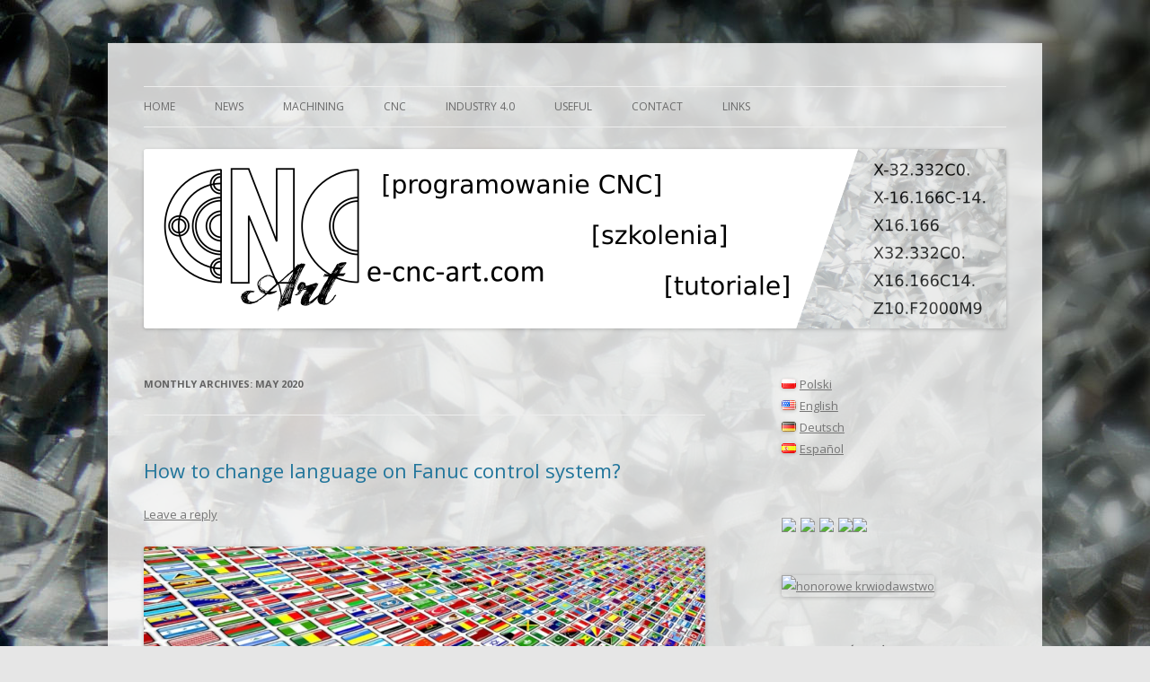

--- FILE ---
content_type: text/html; charset=UTF-8
request_url: https://e-cnc-art.com/en/2020/05/
body_size: 13120
content:
<!DOCTYPE html>
<!--[if IE 7]>
<html class="ie ie7" lang="en-US">
<![endif]-->
<!--[if IE 8]>
<html class="ie ie8" lang="en-US">
<![endif]-->
<!--[if !(IE 7) & !(IE 8)]><!-->
<html lang="en-US">
<!--<![endif]-->
<head>
<meta charset="UTF-8" />
<meta name="viewport" content="width=device-width" />
<title>May | 2020 | CNC-ART</title>
<link rel="profile" href="https://gmpg.org/xfn/11" />
<link rel="pingback" href="https://e-cnc-art.com/xmlrpc.php">
<!--[if lt IE 9]>
<script src="https://e-cnc-art.com/wp-content/themes/twentytwelve/js/html5.js?ver=3.7.0" type="text/javascript"></script>
<![endif]-->
<meta name='robots' content='max-image-preview:large' />
	<style>img:is([sizes="auto" i], [sizes^="auto," i]) { contain-intrinsic-size: 3000px 1500px }</style>
	<link rel="alternate" href="https://e-cnc-art.com/pl/2020/05/" hreflang="pl" />
<link rel="alternate" href="https://e-cnc-art.com/en/2020/05/" hreflang="en" />
<link rel="alternate" href="https://e-cnc-art.com/de/2020/05/" hreflang="de" />
<link rel='dns-prefetch' href='//fonts.googleapis.com' />
<link href='https://fonts.gstatic.com' crossorigin rel='preconnect' />
<link rel="alternate" type="application/rss+xml" title="CNC-ART &raquo; Feed" href="https://e-cnc-art.com/en/feed/" />
<link rel="alternate" type="application/rss+xml" title="CNC-ART &raquo; Comments Feed" href="https://e-cnc-art.com/en/comments/feed/" />
<script type="text/javascript">
/* <![CDATA[ */
window._wpemojiSettings = {"baseUrl":"https:\/\/s.w.org\/images\/core\/emoji\/16.0.1\/72x72\/","ext":".png","svgUrl":"https:\/\/s.w.org\/images\/core\/emoji\/16.0.1\/svg\/","svgExt":".svg","source":{"concatemoji":"https:\/\/e-cnc-art.com\/wp-includes\/js\/wp-emoji-release.min.js?ver=6.8.3"}};
/*! This file is auto-generated */
!function(s,n){var o,i,e;function c(e){try{var t={supportTests:e,timestamp:(new Date).valueOf()};sessionStorage.setItem(o,JSON.stringify(t))}catch(e){}}function p(e,t,n){e.clearRect(0,0,e.canvas.width,e.canvas.height),e.fillText(t,0,0);var t=new Uint32Array(e.getImageData(0,0,e.canvas.width,e.canvas.height).data),a=(e.clearRect(0,0,e.canvas.width,e.canvas.height),e.fillText(n,0,0),new Uint32Array(e.getImageData(0,0,e.canvas.width,e.canvas.height).data));return t.every(function(e,t){return e===a[t]})}function u(e,t){e.clearRect(0,0,e.canvas.width,e.canvas.height),e.fillText(t,0,0);for(var n=e.getImageData(16,16,1,1),a=0;a<n.data.length;a++)if(0!==n.data[a])return!1;return!0}function f(e,t,n,a){switch(t){case"flag":return n(e,"\ud83c\udff3\ufe0f\u200d\u26a7\ufe0f","\ud83c\udff3\ufe0f\u200b\u26a7\ufe0f")?!1:!n(e,"\ud83c\udde8\ud83c\uddf6","\ud83c\udde8\u200b\ud83c\uddf6")&&!n(e,"\ud83c\udff4\udb40\udc67\udb40\udc62\udb40\udc65\udb40\udc6e\udb40\udc67\udb40\udc7f","\ud83c\udff4\u200b\udb40\udc67\u200b\udb40\udc62\u200b\udb40\udc65\u200b\udb40\udc6e\u200b\udb40\udc67\u200b\udb40\udc7f");case"emoji":return!a(e,"\ud83e\udedf")}return!1}function g(e,t,n,a){var r="undefined"!=typeof WorkerGlobalScope&&self instanceof WorkerGlobalScope?new OffscreenCanvas(300,150):s.createElement("canvas"),o=r.getContext("2d",{willReadFrequently:!0}),i=(o.textBaseline="top",o.font="600 32px Arial",{});return e.forEach(function(e){i[e]=t(o,e,n,a)}),i}function t(e){var t=s.createElement("script");t.src=e,t.defer=!0,s.head.appendChild(t)}"undefined"!=typeof Promise&&(o="wpEmojiSettingsSupports",i=["flag","emoji"],n.supports={everything:!0,everythingExceptFlag:!0},e=new Promise(function(e){s.addEventListener("DOMContentLoaded",e,{once:!0})}),new Promise(function(t){var n=function(){try{var e=JSON.parse(sessionStorage.getItem(o));if("object"==typeof e&&"number"==typeof e.timestamp&&(new Date).valueOf()<e.timestamp+604800&&"object"==typeof e.supportTests)return e.supportTests}catch(e){}return null}();if(!n){if("undefined"!=typeof Worker&&"undefined"!=typeof OffscreenCanvas&&"undefined"!=typeof URL&&URL.createObjectURL&&"undefined"!=typeof Blob)try{var e="postMessage("+g.toString()+"("+[JSON.stringify(i),f.toString(),p.toString(),u.toString()].join(",")+"));",a=new Blob([e],{type:"text/javascript"}),r=new Worker(URL.createObjectURL(a),{name:"wpTestEmojiSupports"});return void(r.onmessage=function(e){c(n=e.data),r.terminate(),t(n)})}catch(e){}c(n=g(i,f,p,u))}t(n)}).then(function(e){for(var t in e)n.supports[t]=e[t],n.supports.everything=n.supports.everything&&n.supports[t],"flag"!==t&&(n.supports.everythingExceptFlag=n.supports.everythingExceptFlag&&n.supports[t]);n.supports.everythingExceptFlag=n.supports.everythingExceptFlag&&!n.supports.flag,n.DOMReady=!1,n.readyCallback=function(){n.DOMReady=!0}}).then(function(){return e}).then(function(){var e;n.supports.everything||(n.readyCallback(),(e=n.source||{}).concatemoji?t(e.concatemoji):e.wpemoji&&e.twemoji&&(t(e.twemoji),t(e.wpemoji)))}))}((window,document),window._wpemojiSettings);
/* ]]> */
</script>
<style id='wp-emoji-styles-inline-css' type='text/css'>

	img.wp-smiley, img.emoji {
		display: inline !important;
		border: none !important;
		box-shadow: none !important;
		height: 1em !important;
		width: 1em !important;
		margin: 0 0.07em !important;
		vertical-align: -0.1em !important;
		background: none !important;
		padding: 0 !important;
	}
</style>
<link rel='stylesheet' id='wp-block-library-css' href='https://e-cnc-art.com/wp-includes/css/dist/block-library/style.min.css?ver=6.8.3' type='text/css' media='all' />
<style id='wp-block-library-theme-inline-css' type='text/css'>
.wp-block-audio :where(figcaption){color:#555;font-size:13px;text-align:center}.is-dark-theme .wp-block-audio :where(figcaption){color:#ffffffa6}.wp-block-audio{margin:0 0 1em}.wp-block-code{border:1px solid #ccc;border-radius:4px;font-family:Menlo,Consolas,monaco,monospace;padding:.8em 1em}.wp-block-embed :where(figcaption){color:#555;font-size:13px;text-align:center}.is-dark-theme .wp-block-embed :where(figcaption){color:#ffffffa6}.wp-block-embed{margin:0 0 1em}.blocks-gallery-caption{color:#555;font-size:13px;text-align:center}.is-dark-theme .blocks-gallery-caption{color:#ffffffa6}:root :where(.wp-block-image figcaption){color:#555;font-size:13px;text-align:center}.is-dark-theme :root :where(.wp-block-image figcaption){color:#ffffffa6}.wp-block-image{margin:0 0 1em}.wp-block-pullquote{border-bottom:4px solid;border-top:4px solid;color:currentColor;margin-bottom:1.75em}.wp-block-pullquote cite,.wp-block-pullquote footer,.wp-block-pullquote__citation{color:currentColor;font-size:.8125em;font-style:normal;text-transform:uppercase}.wp-block-quote{border-left:.25em solid;margin:0 0 1.75em;padding-left:1em}.wp-block-quote cite,.wp-block-quote footer{color:currentColor;font-size:.8125em;font-style:normal;position:relative}.wp-block-quote:where(.has-text-align-right){border-left:none;border-right:.25em solid;padding-left:0;padding-right:1em}.wp-block-quote:where(.has-text-align-center){border:none;padding-left:0}.wp-block-quote.is-large,.wp-block-quote.is-style-large,.wp-block-quote:where(.is-style-plain){border:none}.wp-block-search .wp-block-search__label{font-weight:700}.wp-block-search__button{border:1px solid #ccc;padding:.375em .625em}:where(.wp-block-group.has-background){padding:1.25em 2.375em}.wp-block-separator.has-css-opacity{opacity:.4}.wp-block-separator{border:none;border-bottom:2px solid;margin-left:auto;margin-right:auto}.wp-block-separator.has-alpha-channel-opacity{opacity:1}.wp-block-separator:not(.is-style-wide):not(.is-style-dots){width:100px}.wp-block-separator.has-background:not(.is-style-dots){border-bottom:none;height:1px}.wp-block-separator.has-background:not(.is-style-wide):not(.is-style-dots){height:2px}.wp-block-table{margin:0 0 1em}.wp-block-table td,.wp-block-table th{word-break:normal}.wp-block-table :where(figcaption){color:#555;font-size:13px;text-align:center}.is-dark-theme .wp-block-table :where(figcaption){color:#ffffffa6}.wp-block-video :where(figcaption){color:#555;font-size:13px;text-align:center}.is-dark-theme .wp-block-video :where(figcaption){color:#ffffffa6}.wp-block-video{margin:0 0 1em}:root :where(.wp-block-template-part.has-background){margin-bottom:0;margin-top:0;padding:1.25em 2.375em}
</style>
<style id='classic-theme-styles-inline-css' type='text/css'>
/*! This file is auto-generated */
.wp-block-button__link{color:#fff;background-color:#32373c;border-radius:9999px;box-shadow:none;text-decoration:none;padding:calc(.667em + 2px) calc(1.333em + 2px);font-size:1.125em}.wp-block-file__button{background:#32373c;color:#fff;text-decoration:none}
</style>
<style id='global-styles-inline-css' type='text/css'>
:root{--wp--preset--aspect-ratio--square: 1;--wp--preset--aspect-ratio--4-3: 4/3;--wp--preset--aspect-ratio--3-4: 3/4;--wp--preset--aspect-ratio--3-2: 3/2;--wp--preset--aspect-ratio--2-3: 2/3;--wp--preset--aspect-ratio--16-9: 16/9;--wp--preset--aspect-ratio--9-16: 9/16;--wp--preset--color--black: #000000;--wp--preset--color--cyan-bluish-gray: #abb8c3;--wp--preset--color--white: #fff;--wp--preset--color--pale-pink: #f78da7;--wp--preset--color--vivid-red: #cf2e2e;--wp--preset--color--luminous-vivid-orange: #ff6900;--wp--preset--color--luminous-vivid-amber: #fcb900;--wp--preset--color--light-green-cyan: #7bdcb5;--wp--preset--color--vivid-green-cyan: #00d084;--wp--preset--color--pale-cyan-blue: #8ed1fc;--wp--preset--color--vivid-cyan-blue: #0693e3;--wp--preset--color--vivid-purple: #9b51e0;--wp--preset--color--blue: #21759b;--wp--preset--color--dark-gray: #444;--wp--preset--color--medium-gray: #9f9f9f;--wp--preset--color--light-gray: #e6e6e6;--wp--preset--gradient--vivid-cyan-blue-to-vivid-purple: linear-gradient(135deg,rgba(6,147,227,1) 0%,rgb(155,81,224) 100%);--wp--preset--gradient--light-green-cyan-to-vivid-green-cyan: linear-gradient(135deg,rgb(122,220,180) 0%,rgb(0,208,130) 100%);--wp--preset--gradient--luminous-vivid-amber-to-luminous-vivid-orange: linear-gradient(135deg,rgba(252,185,0,1) 0%,rgba(255,105,0,1) 100%);--wp--preset--gradient--luminous-vivid-orange-to-vivid-red: linear-gradient(135deg,rgba(255,105,0,1) 0%,rgb(207,46,46) 100%);--wp--preset--gradient--very-light-gray-to-cyan-bluish-gray: linear-gradient(135deg,rgb(238,238,238) 0%,rgb(169,184,195) 100%);--wp--preset--gradient--cool-to-warm-spectrum: linear-gradient(135deg,rgb(74,234,220) 0%,rgb(151,120,209) 20%,rgb(207,42,186) 40%,rgb(238,44,130) 60%,rgb(251,105,98) 80%,rgb(254,248,76) 100%);--wp--preset--gradient--blush-light-purple: linear-gradient(135deg,rgb(255,206,236) 0%,rgb(152,150,240) 100%);--wp--preset--gradient--blush-bordeaux: linear-gradient(135deg,rgb(254,205,165) 0%,rgb(254,45,45) 50%,rgb(107,0,62) 100%);--wp--preset--gradient--luminous-dusk: linear-gradient(135deg,rgb(255,203,112) 0%,rgb(199,81,192) 50%,rgb(65,88,208) 100%);--wp--preset--gradient--pale-ocean: linear-gradient(135deg,rgb(255,245,203) 0%,rgb(182,227,212) 50%,rgb(51,167,181) 100%);--wp--preset--gradient--electric-grass: linear-gradient(135deg,rgb(202,248,128) 0%,rgb(113,206,126) 100%);--wp--preset--gradient--midnight: linear-gradient(135deg,rgb(2,3,129) 0%,rgb(40,116,252) 100%);--wp--preset--font-size--small: 13px;--wp--preset--font-size--medium: 20px;--wp--preset--font-size--large: 36px;--wp--preset--font-size--x-large: 42px;--wp--preset--spacing--20: 0.44rem;--wp--preset--spacing--30: 0.67rem;--wp--preset--spacing--40: 1rem;--wp--preset--spacing--50: 1.5rem;--wp--preset--spacing--60: 2.25rem;--wp--preset--spacing--70: 3.38rem;--wp--preset--spacing--80: 5.06rem;--wp--preset--shadow--natural: 6px 6px 9px rgba(0, 0, 0, 0.2);--wp--preset--shadow--deep: 12px 12px 50px rgba(0, 0, 0, 0.4);--wp--preset--shadow--sharp: 6px 6px 0px rgba(0, 0, 0, 0.2);--wp--preset--shadow--outlined: 6px 6px 0px -3px rgba(255, 255, 255, 1), 6px 6px rgba(0, 0, 0, 1);--wp--preset--shadow--crisp: 6px 6px 0px rgba(0, 0, 0, 1);}:where(.is-layout-flex){gap: 0.5em;}:where(.is-layout-grid){gap: 0.5em;}body .is-layout-flex{display: flex;}.is-layout-flex{flex-wrap: wrap;align-items: center;}.is-layout-flex > :is(*, div){margin: 0;}body .is-layout-grid{display: grid;}.is-layout-grid > :is(*, div){margin: 0;}:where(.wp-block-columns.is-layout-flex){gap: 2em;}:where(.wp-block-columns.is-layout-grid){gap: 2em;}:where(.wp-block-post-template.is-layout-flex){gap: 1.25em;}:where(.wp-block-post-template.is-layout-grid){gap: 1.25em;}.has-black-color{color: var(--wp--preset--color--black) !important;}.has-cyan-bluish-gray-color{color: var(--wp--preset--color--cyan-bluish-gray) !important;}.has-white-color{color: var(--wp--preset--color--white) !important;}.has-pale-pink-color{color: var(--wp--preset--color--pale-pink) !important;}.has-vivid-red-color{color: var(--wp--preset--color--vivid-red) !important;}.has-luminous-vivid-orange-color{color: var(--wp--preset--color--luminous-vivid-orange) !important;}.has-luminous-vivid-amber-color{color: var(--wp--preset--color--luminous-vivid-amber) !important;}.has-light-green-cyan-color{color: var(--wp--preset--color--light-green-cyan) !important;}.has-vivid-green-cyan-color{color: var(--wp--preset--color--vivid-green-cyan) !important;}.has-pale-cyan-blue-color{color: var(--wp--preset--color--pale-cyan-blue) !important;}.has-vivid-cyan-blue-color{color: var(--wp--preset--color--vivid-cyan-blue) !important;}.has-vivid-purple-color{color: var(--wp--preset--color--vivid-purple) !important;}.has-black-background-color{background-color: var(--wp--preset--color--black) !important;}.has-cyan-bluish-gray-background-color{background-color: var(--wp--preset--color--cyan-bluish-gray) !important;}.has-white-background-color{background-color: var(--wp--preset--color--white) !important;}.has-pale-pink-background-color{background-color: var(--wp--preset--color--pale-pink) !important;}.has-vivid-red-background-color{background-color: var(--wp--preset--color--vivid-red) !important;}.has-luminous-vivid-orange-background-color{background-color: var(--wp--preset--color--luminous-vivid-orange) !important;}.has-luminous-vivid-amber-background-color{background-color: var(--wp--preset--color--luminous-vivid-amber) !important;}.has-light-green-cyan-background-color{background-color: var(--wp--preset--color--light-green-cyan) !important;}.has-vivid-green-cyan-background-color{background-color: var(--wp--preset--color--vivid-green-cyan) !important;}.has-pale-cyan-blue-background-color{background-color: var(--wp--preset--color--pale-cyan-blue) !important;}.has-vivid-cyan-blue-background-color{background-color: var(--wp--preset--color--vivid-cyan-blue) !important;}.has-vivid-purple-background-color{background-color: var(--wp--preset--color--vivid-purple) !important;}.has-black-border-color{border-color: var(--wp--preset--color--black) !important;}.has-cyan-bluish-gray-border-color{border-color: var(--wp--preset--color--cyan-bluish-gray) !important;}.has-white-border-color{border-color: var(--wp--preset--color--white) !important;}.has-pale-pink-border-color{border-color: var(--wp--preset--color--pale-pink) !important;}.has-vivid-red-border-color{border-color: var(--wp--preset--color--vivid-red) !important;}.has-luminous-vivid-orange-border-color{border-color: var(--wp--preset--color--luminous-vivid-orange) !important;}.has-luminous-vivid-amber-border-color{border-color: var(--wp--preset--color--luminous-vivid-amber) !important;}.has-light-green-cyan-border-color{border-color: var(--wp--preset--color--light-green-cyan) !important;}.has-vivid-green-cyan-border-color{border-color: var(--wp--preset--color--vivid-green-cyan) !important;}.has-pale-cyan-blue-border-color{border-color: var(--wp--preset--color--pale-cyan-blue) !important;}.has-vivid-cyan-blue-border-color{border-color: var(--wp--preset--color--vivid-cyan-blue) !important;}.has-vivid-purple-border-color{border-color: var(--wp--preset--color--vivid-purple) !important;}.has-vivid-cyan-blue-to-vivid-purple-gradient-background{background: var(--wp--preset--gradient--vivid-cyan-blue-to-vivid-purple) !important;}.has-light-green-cyan-to-vivid-green-cyan-gradient-background{background: var(--wp--preset--gradient--light-green-cyan-to-vivid-green-cyan) !important;}.has-luminous-vivid-amber-to-luminous-vivid-orange-gradient-background{background: var(--wp--preset--gradient--luminous-vivid-amber-to-luminous-vivid-orange) !important;}.has-luminous-vivid-orange-to-vivid-red-gradient-background{background: var(--wp--preset--gradient--luminous-vivid-orange-to-vivid-red) !important;}.has-very-light-gray-to-cyan-bluish-gray-gradient-background{background: var(--wp--preset--gradient--very-light-gray-to-cyan-bluish-gray) !important;}.has-cool-to-warm-spectrum-gradient-background{background: var(--wp--preset--gradient--cool-to-warm-spectrum) !important;}.has-blush-light-purple-gradient-background{background: var(--wp--preset--gradient--blush-light-purple) !important;}.has-blush-bordeaux-gradient-background{background: var(--wp--preset--gradient--blush-bordeaux) !important;}.has-luminous-dusk-gradient-background{background: var(--wp--preset--gradient--luminous-dusk) !important;}.has-pale-ocean-gradient-background{background: var(--wp--preset--gradient--pale-ocean) !important;}.has-electric-grass-gradient-background{background: var(--wp--preset--gradient--electric-grass) !important;}.has-midnight-gradient-background{background: var(--wp--preset--gradient--midnight) !important;}.has-small-font-size{font-size: var(--wp--preset--font-size--small) !important;}.has-medium-font-size{font-size: var(--wp--preset--font-size--medium) !important;}.has-large-font-size{font-size: var(--wp--preset--font-size--large) !important;}.has-x-large-font-size{font-size: var(--wp--preset--font-size--x-large) !important;}
:where(.wp-block-post-template.is-layout-flex){gap: 1.25em;}:where(.wp-block-post-template.is-layout-grid){gap: 1.25em;}
:where(.wp-block-columns.is-layout-flex){gap: 2em;}:where(.wp-block-columns.is-layout-grid){gap: 2em;}
:root :where(.wp-block-pullquote){font-size: 1.5em;line-height: 1.6;}
</style>
<link rel='stylesheet' id='twentytwelve-fonts-css' href='https://fonts.googleapis.com/css?family=Open+Sans%3A400italic%2C700italic%2C400%2C700&#038;subset=latin%2Clatin-ext&#038;display=fallback' type='text/css' media='all' />
<link rel='stylesheet' id='twentytwelve-style-css' href='https://e-cnc-art.com/wp-content/themes/twentytwelve/style.css?ver=20190507' type='text/css' media='all' />
<link rel='stylesheet' id='twentytwelve-block-style-css' href='https://e-cnc-art.com/wp-content/themes/twentytwelve/css/blocks.css?ver=20190406' type='text/css' media='all' />
<!--[if lt IE 9]>
<link rel='stylesheet' id='twentytwelve-ie-css' href='https://e-cnc-art.com/wp-content/themes/twentytwelve/css/ie.css?ver=20150214' type='text/css' media='all' />
<![endif]-->
<style id='akismet-widget-style-inline-css' type='text/css'>

			.a-stats {
				--akismet-color-mid-green: #357b49;
				--akismet-color-white: #fff;
				--akismet-color-light-grey: #f6f7f7;

				max-width: 350px;
				width: auto;
			}

			.a-stats * {
				all: unset;
				box-sizing: border-box;
			}

			.a-stats strong {
				font-weight: 600;
			}

			.a-stats a.a-stats__link,
			.a-stats a.a-stats__link:visited,
			.a-stats a.a-stats__link:active {
				background: var(--akismet-color-mid-green);
				border: none;
				box-shadow: none;
				border-radius: 8px;
				color: var(--akismet-color-white);
				cursor: pointer;
				display: block;
				font-family: -apple-system, BlinkMacSystemFont, 'Segoe UI', 'Roboto', 'Oxygen-Sans', 'Ubuntu', 'Cantarell', 'Helvetica Neue', sans-serif;
				font-weight: 500;
				padding: 12px;
				text-align: center;
				text-decoration: none;
				transition: all 0.2s ease;
			}

			/* Extra specificity to deal with TwentyTwentyOne focus style */
			.widget .a-stats a.a-stats__link:focus {
				background: var(--akismet-color-mid-green);
				color: var(--akismet-color-white);
				text-decoration: none;
			}

			.a-stats a.a-stats__link:hover {
				filter: brightness(110%);
				box-shadow: 0 4px 12px rgba(0, 0, 0, 0.06), 0 0 2px rgba(0, 0, 0, 0.16);
			}

			.a-stats .count {
				color: var(--akismet-color-white);
				display: block;
				font-size: 1.5em;
				line-height: 1.4;
				padding: 0 13px;
				white-space: nowrap;
			}
		
</style>
<link rel='stylesheet' id='msl-main-css' href='https://e-cnc-art.com/wp-content/plugins/master-slider/public/assets/css/masterslider.main.css?ver=3.10.9' type='text/css' media='all' />
<link rel='stylesheet' id='msl-custom-css' href='https://e-cnc-art.com/wp-content/uploads/master-slider/custom.css?ver=8.6' type='text/css' media='all' />
<script type="text/javascript" src="https://e-cnc-art.com/wp-includes/js/jquery/jquery.min.js?ver=3.7.1" id="jquery-core-js"></script>
<script type="text/javascript" src="https://e-cnc-art.com/wp-includes/js/jquery/jquery-migrate.min.js?ver=3.4.1" id="jquery-migrate-js"></script>
<link rel="https://api.w.org/" href="https://e-cnc-art.com/wp-json/" /><link rel="EditURI" type="application/rsd+xml" title="RSD" href="https://e-cnc-art.com/xmlrpc.php?rsd" />
<meta name="generator" content="WordPress 6.8.3" />
<script>var ms_grabbing_curosr = 'https://e-cnc-art.com/wp-content/plugins/master-slider/public/assets/css/common/grabbing.cur', ms_grab_curosr = 'https://e-cnc-art.com/wp-content/plugins/master-slider/public/assets/css/common/grab.cur';</script>
<meta name="generator" content="MasterSlider 3.10.9 - Responsive Touch Image Slider | avt.li/msf" />
<style type="text/css">.recentcomments a{display:inline !important;padding:0 !important;margin:0 !important;}</style>	<style type="text/css" id="twentytwelve-header-css">
		.site-title,
	.site-description {
		position: absolute;
		clip: rect(1px 1px 1px 1px); /* IE7 */
		clip: rect(1px, 1px, 1px, 1px);
	}
			</style>
	<style type="text/css" id="custom-background-css">
body.custom-background { background-image: url("https://e-cnc-art.com/wp-content/uploads/2015/04/wiory.jpg"); background-position: left top; background-size: auto; background-repeat: no-repeat; background-attachment: fixed; }
</style>
			<style type="text/css" id="wp-custom-css">
			/*
Tutaj możesz dodać własny CSS.

Naciśnij ikonkę pomocy, żeby dowiedzieć się więcej.
*/

#page {
  background-color: rgba(255, 255, 255, 0.8);

}		</style>
		
<script type="text/javascript" src="/wp-content/themes/twentytwelve/js/jquery.gcal_flow.js"></script>
<link href="/wp-content/themes/twentytwelve/css/jquery.gcal_flow.css" rel="stylesheet" type="text/css">
<style type="text/css">
  h2 { clear: both; margin-top: 2em; }
  #gcf-design .gcf-header-block { background: #b35900; filter: none; }
  #gcf-design .gcf-item-block {margin: 10px; padding: 5px; background: #ff9933; border-radius: 10px; color: white; }
  #gcf-design .gcf-item-body-block {max-height: 3.5em;}
  #gcf-design .gcf-item-title-block { font-size: 1.5em; }
  #gcf-design .gcf-item-date-block { font-size: 1.0em; }
  #gcf-design { height: 300px; width: 250px; background: #fff2e6; filter: none; font-family: arial; }
</style>
	
<!-- Google tag (gtag.js) -->
<script async src="https://www.googletagmanager.com/gtag/js?id=G-LEQ2VWZZFZ"></script>
<script>
  window.dataLayer = window.dataLayer || [];
  function gtag(){dataLayer.push(arguments);}
  gtag('js', new Date());

  gtag('config', 'G-LEQ2VWZZFZ');
</script>
	
<script async src="https://pagead2.googlesyndication.com/pagead/js/adsbygoogle.js?client=ca-pub-9585643315900993"
     crossorigin="anonymous"></script>
	
</head>

<body class="archive date custom-background wp-embed-responsive wp-theme-twentytwelve _masterslider _ms_version_3.10.9 custom-font-enabled">
<div id="page" class="hfeed site">
	<header id="masthead" class="site-header" role="banner">
		<hgroup>
			<h1 class="site-title"><a href="https://e-cnc-art.com/en/" title="CNC-ART" rel="home">CNC-ART</a></h1>
			<h2 class="site-description">Programowanie CNC</h2>
		</hgroup>

		<nav id="site-navigation" class="main-navigation" role="navigation">
			<button class="menu-toggle">Menu</button>
			<a class="assistive-text" href="#content" title="Skip to content">Skip to content</a>
			<div class="menu-menuen-container"><ul id="menu-menuen" class="nav-menu"><li id="menu-item-274" class="menu-item menu-item-type-custom menu-item-object-custom menu-item-274"><a href="http://e-cnc-art.com/">Home</a></li>
<li id="menu-item-129" class="menu-item menu-item-type-taxonomy menu-item-object-category menu-item-129"><a href="https://e-cnc-art.com/category/articles/">News</a></li>
<li id="menu-item-268" class="menu-item menu-item-type-taxonomy menu-item-object-category menu-item-has-children menu-item-268"><a href="https://e-cnc-art.com/category/machining/">MACHINING</a>
<ul class="sub-menu">
	<li id="menu-item-264" class="menu-item menu-item-type-taxonomy menu-item-object-category menu-item-264"><a href="https://e-cnc-art.com/category/turning/">TURNING</a></li>
	<li id="menu-item-271" class="menu-item menu-item-type-taxonomy menu-item-object-category menu-item-271"><a href="https://e-cnc-art.com/category/milling/">MILLING</a></li>
	<li id="menu-item-266" class="menu-item menu-item-type-taxonomy menu-item-object-category menu-item-266"><a href="https://e-cnc-art.com/category/drilling/">DRILLING</a></li>
</ul>
</li>
<li id="menu-item-243" class="menu-item menu-item-type-taxonomy menu-item-object-category menu-item-has-children menu-item-243"><a href="https://e-cnc-art.com/category/cnc-en/">CNC</a>
<ul class="sub-menu">
	<li id="menu-item-244" class="menu-item menu-item-type-taxonomy menu-item-object-category menu-item-has-children menu-item-244"><a href="https://e-cnc-art.com/category/fanuc-en/">FANUC</a>
	<ul class="sub-menu">
		<li id="menu-item-360" class="menu-item menu-item-type-taxonomy menu-item-object-category menu-item-360"><a href="https://e-cnc-art.com/category/manual-guide-en/">Manual Guide</a></li>
		<li id="menu-item-1958" class="menu-item menu-item-type-taxonomy menu-item-object-category menu-item-1958"><a href="https://e-cnc-art.com/category/fanuc-en/ihmi_eng/">iHMI</a></li>
		<li id="menu-item-1775" class="menu-item menu-item-type-taxonomy menu-item-object-category menu-item-1775"><a href="https://e-cnc-art.com/category/fanuc-en/parameters/">PARAMETERS</a></li>
	</ul>
</li>
	<li id="menu-item-272" class="menu-item menu-item-type-taxonomy menu-item-object-category menu-item-272"><a href="https://e-cnc-art.com/category/sinumerik-en/">SINUMERIK</a></li>
	<li id="menu-item-267" class="menu-item menu-item-type-taxonomy menu-item-object-category menu-item-267"><a href="https://e-cnc-art.com/category/heidenhain-en/">HEIDENHAIN</a></li>
	<li id="menu-item-269" class="menu-item menu-item-type-taxonomy menu-item-object-category menu-item-269"><a href="https://e-cnc-art.com/category/mazatrol-en/">MAZATROL</a></li>
	<li id="menu-item-242" class="menu-item menu-item-type-taxonomy menu-item-object-category menu-item-has-children menu-item-242"><a href="https://e-cnc-art.com/category/cax-en/">CAx</a>
	<ul class="sub-menu">
		<li id="menu-item-3233" class="menu-item menu-item-type-taxonomy menu-item-object-category menu-item-3233"><a href="https://e-cnc-art.com/category/cax-en/solidcam-cax-en/">SolidCAM</a></li>
	</ul>
</li>
</ul>
</li>
<li id="menu-item-1689" class="menu-item menu-item-type-taxonomy menu-item-object-category menu-item-1689"><a href="https://e-cnc-art.com/category/industry_40/">INDUSTRY 4.0</a></li>
<li id="menu-item-265" class="menu-item menu-item-type-taxonomy menu-item-object-category menu-item-265"><a href="https://e-cnc-art.com/category/download-en/">USEFUL</a></li>
<li id="menu-item-118" class="menu-item menu-item-type-post_type menu-item-object-page menu-item-118"><a href="https://e-cnc-art.com/contact/">Contact</a></li>
<li id="menu-item-121" class="menu-item menu-item-type-post_type menu-item-object-page menu-item-121"><a href="https://e-cnc-art.com/links/">Links</a></li>
</ul></div>		</nav><!-- #site-navigation -->

				<a href="https://e-cnc-art.com/en/"><img src="https://e-cnc-art.com/wp-content/uploads/2019/07/cropped-banner-szeroki-wektorowy.png" class="header-image" width="960" height="200" alt="CNC-ART" /></a>
			</header><!-- #masthead -->

	<div id="main" class="wrapper">

	<section id="primary" class="site-content">
		<div id="content" role="main">

					<header class="archive-header">
				<h1 class="archive-title">
				Monthly Archives: <span>May 2020</span>				</h1>
			</header><!-- .archive-header -->

			
	<article id="post-2445" class="post-2445 post type-post status-publish format-standard hentry category-fanuc-en tag-cnc-programming tag-fanuc-eng tag-programming">
				<header class="entry-header">
			
						<h1 class="entry-title">
				<a href="https://e-cnc-art.com/how-to-change-language-on-fanuc-control-system/" rel="bookmark">How to change language on Fanuc control system?</a>
			</h1>
										<div class="comments-link">
					<a href="https://e-cnc-art.com/how-to-change-language-on-fanuc-control-system/#respond"><span class="dsq-postid" data-dsqidentifier="2445 https://e-cnc-art.com/?p=2445"><span class="leave-reply">Leave a reply</span></span></a>				</div><!-- .comments-link -->
					</header><!-- .entry-header -->

				<div class="entry-content">
			
<figure class="wp-block-image size-large"><img fetchpriority="high" decoding="async" width="1024" height="679" src="https://e-cnc-art.com/wp-content/uploads/2020/05/jezyki-fanuc-1024x679.jpg" alt="" class="wp-image-2442" srcset="https://e-cnc-art.com/wp-content/uploads/2020/05/jezyki-fanuc-1024x679.jpg 1024w, https://e-cnc-art.com/wp-content/uploads/2020/05/jezyki-fanuc-300x199.jpg 300w, https://e-cnc-art.com/wp-content/uploads/2020/05/jezyki-fanuc-768x509.jpg 768w, https://e-cnc-art.com/wp-content/uploads/2020/05/jezyki-fanuc-624x414.jpg 624w, https://e-cnc-art.com/wp-content/uploads/2020/05/jezyki-fanuc.jpg 1492w" sizes="(max-width: 1024px) 100vw, 1024px" /></figure>



<h4 class="wp-block-heading">The ability to change language on a CNC machine is usually useful in three cases. You bought a used machine from a foreign company, you work abroad, but you don&#8217;t know a foreign language or … you have a &#8220;joker&#8221; at work, who set the Turkish language on your machine and just in this moment has a lot of fun when you are trying to understand what actually happened on your machine …</h4>



 <a href="https://e-cnc-art.com/how-to-change-language-on-fanuc-control-system/#more-2445" class="more-link">Continue reading <span class="meta-nav">&rarr;</span></a>					</div><!-- .entry-content -->
		
		<footer class="entry-meta">
			This entry was posted in <a href="https://e-cnc-art.com/category/fanuc-en/" rel="category tag">FANUC</a> and tagged <a href="https://e-cnc-art.com/tag/cnc-programming/" rel="tag">CNC Programming</a>, <a href="https://e-cnc-art.com/tag/fanuc-eng/" rel="tag">FANUC</a>, <a href="https://e-cnc-art.com/tag/programming/" rel="tag">programming</a> on <a href="https://e-cnc-art.com/how-to-change-language-on-fanuc-control-system/" title="20:32" rel="bookmark"><time class="entry-date" datetime="2020-05-11T20:32:43+02:00">11 May 2020</time></a><span class="by-author"> by <span class="author vcard"><a class="url fn n" href="https://e-cnc-art.com/en/author/empe/" title="View all posts by empe" rel="author">empe</a></span></span>.								</footer><!-- .entry-meta -->
	</article><!-- #post -->

	<article id="post-2451" class="post-2451 post type-post status-publish format-standard hentry category-fanuc-en tag-cnc-programming tag-fanuc-eng tag-programming">
				<header class="entry-header">
			
						<h1 class="entry-title">
				<a href="https://e-cnc-art.com/fanuc-simple-instruction-for-files-programs-transfer/" rel="bookmark">Fanuc &#8211; simple instruction for files / programs transfer</a>
			</h1>
										<div class="comments-link">
					<a href="https://e-cnc-art.com/fanuc-simple-instruction-for-files-programs-transfer/#respond"><span class="dsq-postid" data-dsqidentifier="2451 https://e-cnc-art.com/?p=2451"><span class="leave-reply">Leave a reply</span></span></a>				</div><!-- .comments-link -->
					</header><!-- .entry-header -->

				<div class="entry-content">
			
<figure class="wp-block-image size-large"><img decoding="async" width="1024" height="525" src="https://e-cnc-art.com/wp-content/uploads/2020/02/przegrywanie-plikow-0-1024x525.jpg" alt="" class="wp-image-2198" srcset="https://e-cnc-art.com/wp-content/uploads/2020/02/przegrywanie-plikow-0-1024x525.jpg 1024w, https://e-cnc-art.com/wp-content/uploads/2020/02/przegrywanie-plikow-0-300x154.jpg 300w, https://e-cnc-art.com/wp-content/uploads/2020/02/przegrywanie-plikow-0-768x394.jpg 768w, https://e-cnc-art.com/wp-content/uploads/2020/02/przegrywanie-plikow-0-624x320.jpg 624w, https://e-cnc-art.com/wp-content/uploads/2020/02/przegrywanie-plikow-0.jpg 1080w" sizes="(max-width: 1024px) 100vw, 1024px" /></figure>



<h4 class="wp-block-heading">I know from experience that it is very easy to lose all programs from a machine. There will always be someone who presses the buttons on the machine faster than reads and thinks. It is a pity if we lose good, well-run programs, in which we put a lot of work. So it&#8217;s worth to systematically download them. Of course, transfer the other way, i.e. to the CNC machine, is also a key issue and today it will be about the transfer of programs both ways in several ways.</h4>



 <a href="https://e-cnc-art.com/fanuc-simple-instruction-for-files-programs-transfer/#more-2451" class="more-link">Continue reading <span class="meta-nav">&rarr;</span></a>					</div><!-- .entry-content -->
		
		<footer class="entry-meta">
			This entry was posted in <a href="https://e-cnc-art.com/category/fanuc-en/" rel="category tag">FANUC</a> and tagged <a href="https://e-cnc-art.com/tag/cnc-programming/" rel="tag">CNC Programming</a>, <a href="https://e-cnc-art.com/tag/fanuc-eng/" rel="tag">FANUC</a>, <a href="https://e-cnc-art.com/tag/programming/" rel="tag">programming</a> on <a href="https://e-cnc-art.com/fanuc-simple-instruction-for-files-programs-transfer/" title="16:44" rel="bookmark"><time class="entry-date" datetime="2020-05-10T16:44:22+02:00">10 May 2020</time></a><span class="by-author"> by <span class="author vcard"><a class="url fn n" href="https://e-cnc-art.com/en/author/empe/" title="View all posts by empe" rel="author">empe</a></span></span>.								</footer><!-- .entry-meta -->
	</article><!-- #post -->

		
		</div><!-- #content -->
	</section><!-- #primary -->


			<div id="secondary" class="widget-area" role="complementary">
			<aside id="polylang-2" class="widget widget_polylang"><ul>
	<li class="lang-item lang-item-2 lang-item-pl lang-item-first"><a lang="pl-PL" hreflang="pl-PL" href="https://e-cnc-art.com/pl/2020/05/"><img src="[data-uri]" alt="" width="16" height="11" style="width: 16px; height: 11px;" /><span style="margin-left:0.3em;">Polski</span></a></li>
	<li class="lang-item lang-item-3 lang-item-en current-lang"><a lang="en-US" hreflang="en-US" href="https://e-cnc-art.com/en/2020/05/" aria-current="true"><img src="[data-uri]" alt="" width="16" height="11" style="width: 16px; height: 11px;" /><span style="margin-left:0.3em;">English</span></a></li>
	<li class="lang-item lang-item-4 lang-item-de"><a lang="de-DE" hreflang="de-DE" href="https://e-cnc-art.com/de/2020/05/"><img src="[data-uri]" alt="" width="16" height="11" style="width: 16px; height: 11px;" /><span style="margin-left:0.3em;">Deutsch</span></a></li>
	<li class="lang-item lang-item-5 lang-item-es no-translation"><a lang="es-ES" hreflang="es-ES" href="https://e-cnc-art.com/es/"><img src="[data-uri]" alt="" width="16" height="11" style="width: 16px; height: 11px;" /><span style="margin-left:0.3em;">Español</span></a></li>
</ul>
</aside><aside id="custom_html-4" class="widget_text widget widget_custom_html"><div class="textwidget custom-html-widget"><div><a class="synved-social-button synved-social-button-follow synved-social-size-48 synved-social-resolution-single synved-social-provider-facebook nolightbox" data-provider="facebook" target="_blank" rel="nofollow" title="Follow us on Facebook" href="https://www.facebook.com/ecncart" style="font-size: 0px; width:48px;height:48px;margin:0;margin-bottom:5px;margin-right:5px;"><img alt="facebook" title="Follow us on Facebook" class="synved-share-image synved-social-image synved-social-image-follow" style="display: inline; width:48px;height:48px; margin: 0; padding: 0; border: none; box-shadow: none;" src="https://e-cnc-art.com/wp-content/plugins/social-media-feather/synved-social/image/social/regular/96x96/facebook.png" width="48" height="48"></a><a class="synved-social-button synved-social-button-follow synved-social-size-48 synved-social-resolution-single synved-social-provider-twitter nolightbox" data-provider="twitter" target="_blank" rel="nofollow" title="Follow us on Twitter" href="https://twitter.com/ecncart1" style="font-size: 0px; width:48px;height:48px;margin:0;margin-bottom:5px;margin-right:5px;"><img alt="twitter" title="Follow us on Twitter" class="synved-share-image synved-social-image synved-social-image-follow" style="display: inline; width:48px;height:48px; margin: 0; padding: 0; border: none; box-shadow: none;" src="https://e-cnc-art.com/wp-content/plugins/social-media-feather/synved-social/image/social/regular/96x96/twitter.png" width="48" height="48"></a><a class="synved-social-button synved-social-button-follow synved-social-size-48 synved-social-resolution-single synved-social-provider-youtube nolightbox" data-provider="youtube" target="_blank" rel="nofollow" title="https://www.youtube.com/channel/UCnn7W-XfDdxS9O0tFaPwotw?view_as=subscriber" href="https://www.youtube.com/channel/UCnn7W-XfDdxS9O0tFaPwotw?view_as=subscriber" style="font-size: 0px; width:48px;height:48px;margin:0;margin-bottom:5px;margin-right:5px;"><img alt="youtube" title="https://www.youtube.com/channel/UCnn7W-XfDdxS9O0tFaPwotw?view_as=subscriber" class="synved-share-image synved-social-image synved-social-image-follow" style="display: inline; width:48px;height:48px; margin: 0; padding: 0; border: none; box-shadow: none;" src="https://e-cnc-art.com/wp-content/plugins/social-media-feather/synved-social/image/social/regular/96x96/youtube.png" width="48" height="48"></a><a class="synved-social-button synved-social-button-follow synved-social-size-48 synved-social-resolution-single synved-social-provider-instagram nolightbox" data-provider="instagram" target="_blank" rel="nofollow" title="https://www.instagram.com/e_cnc_art/" href="https://www.instagram.com/e_cnc_art/" style="font-size: 0px; width:48px;height:48px;margin:0;margin-bottom:5px;"><img alt="instagram" title="https://www.instagram.com/e_cnc_art/" class="synved-share-image synved-social-image synved-social-image-follow" style="display: inline; width:48px;height:48px; margin: 0; padding: 0; border: none; box-shadow: none;" src="https://e-cnc-art.com/wp-content/plugins/social-media-feather/synved-social/image/social/regular/96x96/instagram.png" width="48" height="48"></a><a class="synved-social-button synved-social-button-follow synved-social-size-48 synved-social-resolution-single synved-social-provider-rss nolightbox" data-provider="rss" target="_blank" rel="nofollow" title="Subscribe to our RSS Feed" href="https://e-cnc-art.com/pl/?feed=rss" style="font-size: 0px; width:48px;height:48px;margin:0;margin-bottom:5px;margin-right:5px;"><img alt="rss" title="Subscribe to our RSS Feed" class="synved-share-image synved-social-image synved-social-image-follow" style="display: inline; width:48px;height:48px; margin: 0; padding: 0; border: none; box-shadow: none;" src="https://e-cnc-art.com/wp-content/plugins/social-media-feather/synved-social/image/social/regular/96x96/rss.png" width="48" height="48"></a></div></div></aside><aside id="custom_html-3" class="widget_text widget widget_custom_html"><div class="textwidget custom-html-widget"><a href="https://krwiodawcy.org/"><img src="https://krwiodawcy.org/banery/button1_2.png" style="border: 0;" alt="honorowe krwiodawstwo" /></a></div></aside><aside id="custom_html-6" class="widget_text widget widget_custom_html"><h3 class="widget-title">CHCESZ KUPIĆ KSIĄŻKĘ? ZAPRASZAMY DO KSIĘGARNI INTERNETOWEJ &#8211; LINK PONIŻEJ</h3><div class="textwidget custom-html-widget"><a href="https://helion.pl/view/12912M" target="_blank"><img src="https://static01.helion.com.pl/helion/img/rozne/rozne/red_rgb.jpg" alt="helion"></a></div></aside><aside id="custom_html-2" class="widget_text widget widget_custom_html"><h3 class="widget-title">Reklama</h3><div class="textwidget custom-html-widget"><a href="https://www.ceneo.pl/Narzedzia_i_warsztat#pid=15144&crid=135407&cid=23376" rel="nofollow"><img src="https://image2.ceneo.pl/data/banners/banner_436.jpg"></img></a></div></aside><aside id="search-2" class="widget widget_search"><form role="search" method="get" id="searchform" class="searchform" action="https://e-cnc-art.com/en/">
				<div>
					<label class="screen-reader-text" for="s">Search for:</label>
					<input type="text" value="" name="s" id="s" />
					<input type="submit" id="searchsubmit" value="Search" />
				</div>
			</form></aside><aside id="custom_html-5" class="widget_text widget widget_custom_html"><div class="textwidget custom-html-widget"><div id="gcf-design">
</div></div></aside>
		<aside id="recent-posts-2" class="widget widget_recent_entries">
		<h3 class="widget-title">Recent Posts</h3>
		<ul>
											<li>
					<a href="https://e-cnc-art.com/useful-webpages/">USEFUL WEBPAGES</a>
									</li>
											<li>
					<a href="https://e-cnc-art.com/g84-m176-m177-tapping-a-left-thread-on-a-lathe/">G84 &#8211; M176 / M177 &#8211; TAPPING A LEFT THREAD ON A LATHE</a>
									</li>
											<li>
					<a href="https://e-cnc-art.com/fanuc-cnc-guide-adding-a-new-machine/">Fanuc CNC GUIDE &#8211; Adding a new machine</a>
									</li>
											<li>
					<a href="https://e-cnc-art.com/cnc-guide-computer-simulator-of-fanuc-controls-instructions-on-how-to-download-install-and-configure-the-software/">CNC GUIDE &#8211; computer simulator of Fanuc controls &#8211; instructions on how to download, install and configure the software</a>
									</li>
											<li>
					<a href="https://e-cnc-art.com/autumn-golden-polish-and-industrial-report-from-the-stom-2021-fair/">Autumn&#8230; golden, Polish and industrial &#8211; report from the STOM 2021 fair</a>
									</li>
					</ul>

		</aside><aside id="recent-comments-2" class="widget widget_recent_comments"><h3 class="widget-title">Recent Comments</h3><ul id="recentcomments"></ul></aside><aside id="archives-2" class="widget widget_archive"><h3 class="widget-title">Archives</h3>
			<ul>
					<li><a href='https://e-cnc-art.com/en/2023/05/'>May 2023</a></li>
	<li><a href='https://e-cnc-art.com/en/2023/01/'>January 2023</a></li>
	<li><a href='https://e-cnc-art.com/en/2022/02/'>February 2022</a></li>
	<li><a href='https://e-cnc-art.com/en/2021/11/'>November 2021</a></li>
	<li><a href='https://e-cnc-art.com/en/2021/10/'>October 2021</a></li>
	<li><a href='https://e-cnc-art.com/en/2021/07/'>July 2021</a></li>
	<li><a href='https://e-cnc-art.com/en/2021/06/'>June 2021</a></li>
	<li><a href='https://e-cnc-art.com/en/2021/03/'>March 2021</a></li>
	<li><a href='https://e-cnc-art.com/en/2021/01/'>January 2021</a></li>
	<li><a href='https://e-cnc-art.com/en/2020/11/'>November 2020</a></li>
	<li><a href='https://e-cnc-art.com/en/2020/10/'>October 2020</a></li>
	<li><a href='https://e-cnc-art.com/en/2020/09/'>September 2020</a></li>
	<li><a href='https://e-cnc-art.com/en/2020/08/'>August 2020</a></li>
	<li><a href='https://e-cnc-art.com/en/2020/07/'>July 2020</a></li>
	<li><a href='https://e-cnc-art.com/en/2020/06/'>June 2020</a></li>
	<li><a href='https://e-cnc-art.com/en/2020/05/' aria-current="page">May 2020</a></li>
	<li><a href='https://e-cnc-art.com/en/2020/03/'>March 2020</a></li>
	<li><a href='https://e-cnc-art.com/en/2020/01/'>January 2020</a></li>
	<li><a href='https://e-cnc-art.com/en/2019/12/'>December 2019</a></li>
	<li><a href='https://e-cnc-art.com/en/2019/11/'>November 2019</a></li>
	<li><a href='https://e-cnc-art.com/en/2019/10/'>October 2019</a></li>
	<li><a href='https://e-cnc-art.com/en/2019/09/'>September 2019</a></li>
	<li><a href='https://e-cnc-art.com/en/2019/08/'>August 2019</a></li>
	<li><a href='https://e-cnc-art.com/en/2019/03/'>March 2019</a></li>
	<li><a href='https://e-cnc-art.com/en/2016/01/'>January 2016</a></li>
	<li><a href='https://e-cnc-art.com/en/2013/01/'>January 2013</a></li>
			</ul>

			</aside><aside id="categories-2" class="widget widget_categories"><h3 class="widget-title">Categories</h3>
			<ul>
					<li class="cat-item cat-item-8"><a href="https://e-cnc-art.com/category/articles/">Articles</a>
</li>
	<li class="cat-item cat-item-11"><a href="https://e-cnc-art.com/category/bez-kategorii-en/">Bez kategorii</a>
</li>
	<li class="cat-item cat-item-55"><a href="https://e-cnc-art.com/category/cnc-en/">CNC</a>
</li>
	<li class="cat-item cat-item-83"><a href="https://e-cnc-art.com/category/download-en/">DOWNLOAD</a>
</li>
	<li class="cat-item cat-item-65"><a href="https://e-cnc-art.com/category/fanuc-en/">FANUC</a>
</li>
	<li class="cat-item cat-item-960"><a href="https://e-cnc-art.com/category/fanuc-en/ihmi_eng/">iHMI</a>
</li>
	<li class="cat-item cat-item-882"><a href="https://e-cnc-art.com/category/industry_40/">INDUSTRY 4.0</a>
</li>
	<li class="cat-item cat-item-912"><a href="https://e-cnc-art.com/category/fanuc-en/parameters/">PARAMETERS</a>
</li>
			</ul>

			</aside><aside id="meta-2" class="widget widget_meta"><h3 class="widget-title">Meta</h3>
		<ul>
						<li><a href="https://e-cnc-art.com/wp-login.php">Log in</a></li>
			<li><a href="https://e-cnc-art.com/en/feed/">Entries feed</a></li>
			<li><a href="https://e-cnc-art.com/en/comments/feed/">Comments feed</a></li>

			<li><a href="https://wordpress.org/">WordPress.org</a></li>
		</ul>

		</aside><aside id="master-slider-main-widget-2" class="widget master-slider-main-widget"><h3 class="widget-title">x1</h3></aside><aside id="master-slider-main-widget-3" class="widget master-slider-main-widget"><h3 class="widget-title">y</h3></aside>		</div><!-- #secondary -->
		</div><!-- #main .wrapper -->
	<footer id="colophon" role="contentinfo">
		<div class="site-info">
									<a href="https://wordpress.org/" class="imprint" title="Semantic Personal Publishing Platform">
				Proudly powered by WordPress			</a>
		</div><!-- .site-info -->
	</footer><!-- #colophon -->
</div><!-- #page -->

<script type="speculationrules">
{"prefetch":[{"source":"document","where":{"and":[{"href_matches":"\/*"},{"not":{"href_matches":["\/wp-*.php","\/wp-admin\/*","\/wp-content\/uploads\/*","\/wp-content\/*","\/wp-content\/plugins\/*","\/wp-content\/themes\/twentytwelve\/*","\/*\\?(.+)"]}},{"not":{"selector_matches":"a[rel~=\"nofollow\"]"}},{"not":{"selector_matches":".no-prefetch, .no-prefetch a"}}]},"eagerness":"conservative"}]}
</script>
<!-- Matomo -->
<script type="text/javascript">
  var _paq = window._paq || [];
  /* tracker methods like "setCustomDimension" should be called before "trackPageView" */
  _paq.push(['trackPageView']);
  _paq.push(['enableLinkTracking']);
  (function() {
    var u="https://p.e-cnc-art.com/";
    _paq.push(['setTrackerUrl', u+'m.php?']);
    _paq.push(['setSiteId', '8']);
    var d=document, g=d.createElement('script'), s=d.getElementsByTagName('script')[0];
    g.type='text/javascript'; g.async=true; g.defer=true; g.src=u+'m.js'; s.parentNode.insertBefore(g,s);
  })();
</script>
<!-- End Matomo Code -->
<script type="text/javascript" id="disqus_count-js-extra">
/* <![CDATA[ */
var countVars = {"disqusShortname":"ecncart"};
/* ]]> */
</script>
<script type="text/javascript" src="https://e-cnc-art.com/wp-content/plugins/disqus-comment-system/public/js/comment_count.js?ver=3.1.2" id="disqus_count-js"></script>
<script type="text/javascript" src="https://e-cnc-art.com/wp-content/themes/twentytwelve/js/navigation.js?ver=20141205" id="twentytwelve-navigation-js"></script>
<script type="text/javascript" src="https://e-cnc-art.com/wp-content/plugins/master-slider/public/assets/js/jquery.easing.min.js?ver=3.10.9" id="jquery-easing-js"></script>
<script type="text/javascript" src="https://e-cnc-art.com/wp-content/plugins/master-slider/public/assets/js/masterslider.min.js?ver=3.10.9" id="masterslider-core-js"></script>

<script type="text/javascript">
      var $ = jQuery;
      $(function() {
        $('#gcf-design').gCalFlow({
          calid: 'e.cnc.art.empe@gmail.com',
          maxitem: 10,
    daterange_formatter: function (start_date, end_date, allday_p) {
      function pad(n) { return n < 10 ? "0"+n : n; }
      return pad(start_date.getDate()) + "/" + pad(start_date.getMonth()+1) + "/" + start_date.getFullYear() + " - " + pad(end_date.getDate()) + "/" + pad(end_date.getMonth()+1) + "/" + start_date.getFullYear();
    }
        });
      });
</script> 

</body>
</html>


--- FILE ---
content_type: text/html; charset=utf-8
request_url: https://www.google.com/recaptcha/api2/aframe
body_size: 267
content:
<!DOCTYPE HTML><html><head><meta http-equiv="content-type" content="text/html; charset=UTF-8"></head><body><script nonce="lPcyC--CV7EeqLoLzYwTkA">/** Anti-fraud and anti-abuse applications only. See google.com/recaptcha */ try{var clients={'sodar':'https://pagead2.googlesyndication.com/pagead/sodar?'};window.addEventListener("message",function(a){try{if(a.source===window.parent){var b=JSON.parse(a.data);var c=clients[b['id']];if(c){var d=document.createElement('img');d.src=c+b['params']+'&rc='+(localStorage.getItem("rc::a")?sessionStorage.getItem("rc::b"):"");window.document.body.appendChild(d);sessionStorage.setItem("rc::e",parseInt(sessionStorage.getItem("rc::e")||0)+1);localStorage.setItem("rc::h",'1768729367072');}}}catch(b){}});window.parent.postMessage("_grecaptcha_ready", "*");}catch(b){}</script></body></html>

--- FILE ---
content_type: text/css
request_url: https://e-cnc-art.com/wp-content/themes/twentytwelve/css/jquery.gcal_flow.css
body_size: 806
content:
.gCalFlow {
  position: relative;
  width: 300px;
  height: 400px;
  float: left;
  font-size: 90%;
  overflow: hidden;
  text-decoration: none;
  padding-bottom: 0.5em;
}
.gCalFlow a, .gCalFlow a:visited, .gCalFlow a:hover {
  color: inherit;
  _color: black;
  background-color: transparent;
  text-decoration: none;
}
.gCalFlow a:hover {
  text-decoration: underline;
}
.gCalFlow .gcf-header-block {
  padding: 5px 4px;
}
.gCalFlow .gcf-title-block {
  font-weight: bold;
  text-shadow: 0 -1px 0 rgba(0, 0, 0, 0.3);
  color: white;
}
.gCalFlow .gcf-title-block a, .gCalFlow .gcf-title-block a:visited, .gCalFlow .gcf-title-block a:hover {
  color: white; /* było _color */
}
.gCalFlow .gcf-last-update-block {
  font-size: 76%;
  text-align: right;
  bottom: 0;
  right: 0;
  padding-right: 4px;
  position: absolute;
}
.gCalFlow .gcf-item-container-block {
  position: relative;
  overflow: hidden;
  overflow-y: auto;
  height: 90%;
}
.gCalFlow .gcf-item-block {
  position: relative;
  overflow: hidden;
  border-bottom: 1px dashed #ccc;
  padding: 2px;
  margin: 2px 0;
}
.gCalFlow .gcf-item-header-block {
  /*white-space: nowrap;*/
  overflow: hidden;
}
.gCalFlow .gcf-item-date-block {
  font-size: 76%;
  font-weight: bold;
}
.gCalFlow .gcf-item-title-block {
  text-shadow: 0 1px 0 rgba(255, 255, 255, 0.9);
}
.gCalFlow .gcf-item-body-block {
  font-size: 80%;
  color: #999;
  max-height: 2.45em;
}

.gCalFlow {
  border-style: solid;
  border-width: 1px;
  border-color: #ccc #999 #999 #ccc;
  -webkit-border-radius: 4px;
  -moz-border-radius: 4px;
  border-radius: 4px;
  background: -webkit-gradient(linear, left top, left bottom, from(#fff), to(#eee));
  background: -moz-linear-gradient(top, #fff, #eee);
  background: -o-linear-gradient(top, #fff, #eee);
  background: linear-gradient(to bottom, #fff, #eee);
  filter: progid:DXImageTransform.Microsoft.Gradient(GradientType=0,StartColorStr=#ffffffff,EndColorStr=#ffeeeeee);
  zoom: 1;
  color: black;
}
.gCalFlow .gcf-header-block {
  -webkit-border-top-left-radius: 4px;
  -webkit-border-top-right-radius: 4px;
  -moz-border-top-left-radius: 4px;
  -moz-border-top-right-radius: 4px;
  border-top-left-radius: 4px;
  border-top-right-radius: 4px;
  background: -webkit-gradient(linear, left top, left bottom, from(#AAB1DC), to(#3B4CA5));
  background: -moz-linear-gradient(top, #AAB1DC, #3B4CA5);
  background: -o-linear-gradient(top, #AAB1DC, #3B4CA5);
  background: linear-gradient(to bottom, #AAB1DC, #3B4CA5);
  filter: progid:DXImageTransform.Microsoft.Gradient(GradientType=0,StartColorStr=#ffAAB1DC,EndColorStr=#ff3B4CA5);
  zoom: 1;
}
.gCalFlow .gcf-item-body-block {
  color: #333;
}


--- FILE ---
content_type: text/javascript; charset=UTF-8
request_url: https://www.googleapis.com/calendar/v3/calendars/e.cnc.art.empe@gmail.com/events?key=AIzaSyD0vtTUjLXzH4oKCzNRDymL6E3jKBympf0&maxResults=10&orderBy=startTime&timeMin=2026-01-18T09:42:45.032Z&singleEvents=true&callback=jQuery37109577939466142349_1768729364634&_=1768729364635
body_size: -35
content:
// API callback
jQuery37109577939466142349_1768729364634({
 "kind": "calendar#events",
 "etag": "\"p32frvourh3up00o\"",
 "summary": "e-cnc-art WYDARZENIA",
 "description": "",
 "updated": "2025-11-19T01:31:51.692Z",
 "timeZone": "Europe/Warsaw",
 "accessRole": "reader",
 "defaultReminders": [],
 "items": []
}
);